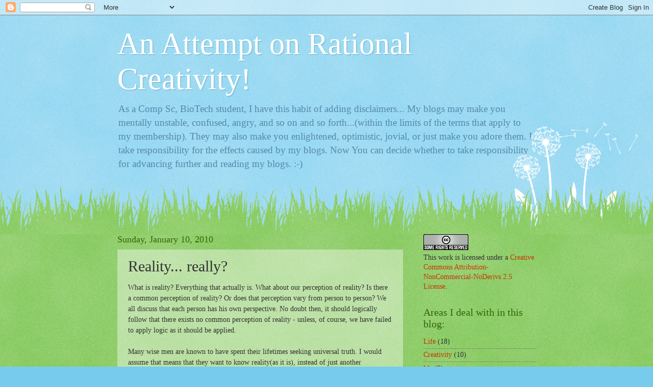

--- FILE ---
content_type: text/html; charset=utf-8
request_url: https://www.google.com/recaptcha/api2/aframe
body_size: 268
content:
<!DOCTYPE HTML><html><head><meta http-equiv="content-type" content="text/html; charset=UTF-8"></head><body><script nonce="wPzYDxoA4lPmRkgcXVrEJQ">/** Anti-fraud and anti-abuse applications only. See google.com/recaptcha */ try{var clients={'sodar':'https://pagead2.googlesyndication.com/pagead/sodar?'};window.addEventListener("message",function(a){try{if(a.source===window.parent){var b=JSON.parse(a.data);var c=clients[b['id']];if(c){var d=document.createElement('img');d.src=c+b['params']+'&rc='+(localStorage.getItem("rc::a")?sessionStorage.getItem("rc::b"):"");window.document.body.appendChild(d);sessionStorage.setItem("rc::e",parseInt(sessionStorage.getItem("rc::e")||0)+1);localStorage.setItem("rc::h",'1766839167163');}}}catch(b){}});window.parent.postMessage("_grecaptcha_ready", "*");}catch(b){}</script></body></html>